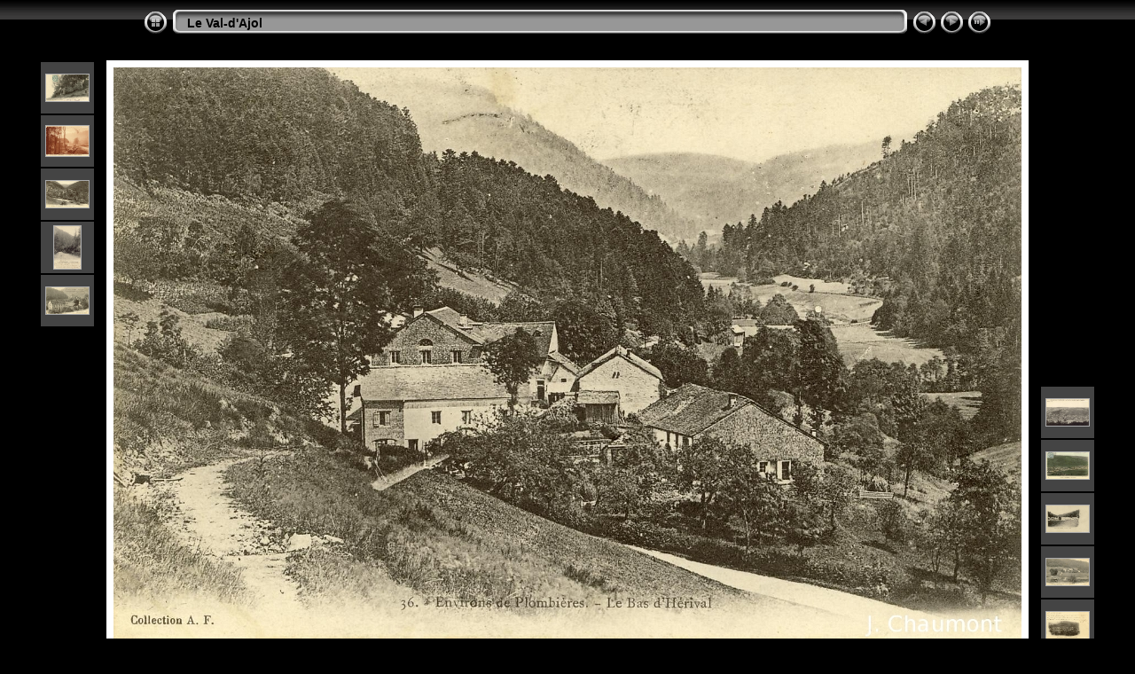

--- FILE ---
content_type: text/html
request_url: http://www.vosgescpa.fr/Le%20Val-d'Ajol/slides/Environs%20de%20Plombi%C3%A8res%20-%20Le%20Bas%20d%27Herival.html
body_size: 4055
content:
<!DOCTYPE html PUBLIC "-//W3C//DTD XHTML 1.0 Transitional//EN" "http://www.w3.org/TR/xhtml1/DTD/xhtml1-transitional.dtd">
<html xmlns="http://www.w3.org/1999/xhtml" lang="fr" xml:lang="fr">
<!-- saved from url=(0014)about:internet -->
<head>
<meta http-equiv="Content-Type" content="text/html;charset=UTF-8" />
<meta name="Keywords" content="photo,album,gallery,Environs de Plombières - Le Bas d'Herival,Environs de Plombières - Le Bas d'Herival" />
<meta http-equiv="Page-Enter" content="blendTrans(Duration=0.5)" />
<meta http-equiv="Page-Exit" content="blendTrans(Duration=0.5)" />
<title>Le Val-d'Ajol/Environs de Plombières - Le Bas d'Herival</title>
<script type="text/javascript" src="../res/embedmovie.js"></script>
<script type="text/javascript">
/* <![CDATA[ */
function preventDefault(e) {
	if (document.addEventListener) e.preventDefault();
	else e.returnValue=false;
	return false;
}
function keypress(e) {
	if(typeof _jaWidgetFocus != 'undefined' && _jaWidgetFocus) return true;
	if(document.activeElement && document.activeElement.nodeName == 'input') return true;
	if(!e) var e=window.event;
	if(e.keyCode) keyCode=e.keyCode; 
	else if(e.which) keyCode=e.which;
	switch(keyCode) {
		case 8: window.location="../$indexPage"; return preventDefault(e); break;
		case 63235: case 39: window.location="Environs%20de%20Plombi%C3%A8res%20-%20Le%20Val%20d%27Ajol%20pris%20de%20la%20Feuill%C3%A9e%20Nouvelle.html"+""; return preventDefault(e); break;
		case 63234: case 37: window.location="Environs%20de%20Plombi%C3%A8res%20-%20La%20Vall%C3%A9e%20des%20Roches%2C%20Nord-B..html"+""; return preventDefault(e); break;
		case 63273: case 36: window.location="A%20la%20Feuill%C3%A9e-Doroth%C3%A9e-H%C3%B4tel%20-%20La%20Terrasse.html"+""; return preventDefault(e); break;
		case 63275: case 35: window.location="Vue%20sur%20Faymont%2C%20prise%20du%20Rond-Point%20du%20Grand%20H%C3%B4tel%20de%20la%20Feuill%C3%A9e-Doroth%C3%A9e.html"+""; return preventDefault(e); break;
		case 32: show_down(); setTimeout('show_out()', 200); return preventDefault(e); break;
	}
	return true;
}
function setuplisteners() {
	var isFF = navigator.userAgent.indexOf('Gecko') > -1 && navigator.userAgent.indexOf('KHTML') == -1;
	if (document.addEventListener) {
		document.addEventListener('keydown',keypress,false);
	}
	else if (document.attachEvent) {
		document.attachEvent('onkeydown',keypress);
	}
}
idx0 = new Image(31,31); idx0.src = "../res/idx.gif";
idx1 = new Image(31,31); idx1.src = "../res/idx1.gif";
next0 = new Image(31,31);next0.src = "../res/next.gif";
next1 = new Image(31,31);next1.src = "../res/next1.gif";
prev0 = new Image(31,31);prev0.src = "../res/prev.gif";
prev1 = new Image(31,31);prev1.src = "../res/prev1.gif";
show0 = new Image(31,31);show0.src = "../res/show.gif";
show1 = new Image(31,31);show1.src = "../res/show1.gif";
stop0 = new Image(31,31);stop0.src = "../res/stop.gif";
stop1 = new Image(31,31);stop1.src = "../res/stop1.gif";

var show_param = -1;
if (window.location.search.length > 1) {
	var parms = window.location.search.substring(1,location.search.length).split("&");
	for (var i = 0; i < parms.length; i++) {		
		if(parms[i].substring(0, parms[i].indexOf("=")) == "show_param") 
			delay = show_param = parms[i].substring(parms[i].indexOf("=") + 1, parms[i].length);
	}
}
var show_delay = show_param;
function show_timer() {
	if (show_delay >= 0) {
		show_delay--;
		if (show_delay < 0 && show_param > 0) {
			window.location="Environs%20de%20Plombi%C3%A8res%20-%20Le%20Val%20d%27Ajol%20pris%20de%20la%20Feuill%C3%A9e%20Nouvelle.html?show_param=" + show_param + "";
		}
		else if(show_param > 0) 
			window.status='Time left: '+(show_delay + 1)+' s';
	}
	setTimeout('show_timer()', 1000);	
}
function show_over() {
	document.getElementById("show").src = (show_param >= 0)? stop1.src : show1.src;
	window.status = 'Start/Stop diaporama - Double-clic pour changer le délai';
}
function show_out() {
	document.getElementById("show").src = (show_param >= 0)? stop0.src : show0.src;
}
function show_down() {
	el = document.getElementById("show");
	if (show_param >= 0) { 
		show_param = -1; 
		el.src = stop1.src; 
		window.status=''; 
	} 
	else { 
		show_param = 3; 
		el.src = show1.src; 
	} 
	show_delay = show_param; 
}
function change_delay() {
	delay = prompt('délai', (show_param < 0)? 3 : show_param);
	show_param = show_delay = delay; 
	document.getElementById("show").src = show1.src;
}
window.onload = function() {
	setuplisteners();
	show_timer(); show_out();
};
/* ]]> */
</script>

<link rel="stylesheet" type="text/css" href="../res/styles.css" />
<link rel="alternate" href="../album.rss" type="application/rss+xml"/>
</head>

<body id="body">
<div style="margin-left:auto; margin-right:auto; padding-bottom:10px; text-align:center;">
<table style="height:54px;" align="center" cellspacing="0" cellpadding="0" border="0">
<tr><td>
<!-- Header of slide pages -->
<table style="width:960px;" align="center" cellspacing="0" cellpadding="0" border="0">
<tr>
<td style="width:31px;">
  <a href="../index.html"><img style="border:0;" src="../res/idx.gif" onmouseover="this.src=idx1.src" onmouseout="this.src=idx0.src" width="31" height="31" title=" Page d'index " alt="Up" id="idx" /></a></td>
<td style="width:20px;">
  <img style="border:0;" src="../res/hdr_left.gif" width="20" height="31" alt="" /></td>
<td style="text-align:left; background:transparent url(../res/hdr_mid.gif); background-repeat: repeat-x; white-space:nowrap;" class="title"> <a href="../index.html">Le Val-d'Ajol</a> </td>
<td style="width:20px;">
  <img style="border:0;" src="../res/hdr_right.gif" width="20" height="31" alt="" /></td>
<td style="width:31px;">
  <a href="Environs%20de%20Plombi%C3%A8res%20-%20La%20Vall%C3%A9e%20des%20Roches%2C%20Nord-B..html"><img style="border:0;" src="../res/prev.gif" onmouseover="this.src=prev1.src" onmouseout="this.src=prev0.src" width="31" height="31" title=" Image précédente " alt="Prev" id="prev" /></a></td>
<td style="width:31px;">
  <a href="Environs%20de%20Plombi%C3%A8res%20-%20Le%20Val%20d%27Ajol%20pris%20de%20la%20Feuill%C3%A9e%20Nouvelle.html"><img style="border:0;" src="../res/next.gif" onmouseover="this.src=next1.src" onmouseout="this.src=next0.src" width="31" height="31" title=" Image suivante " alt="Next" id="next" /></a></td>
<td style="width:31px;">
  <a href="javascript:void(0)"><img style="border:0;" src="../res/show.gif" onmouseover="show_over();" onmouseout="show_out();" onmousedown="show_down();" ondblclick="change_delay();" width="31" height="31" title=" Start/Stop diaporama - Double-clic pour changer le délai " alt="Slideshow" id="show" /></a></td>
</tr></table>
</td></tr></table>
<br />
<a name="picttop"></a><map name="imagemap" style="text-decoration:none; border:0;" id="imap"><area coords="0,0,341,652" href="Environs%20de%20Plombi%C3%A8res%20-%20La%20Vall%C3%A9e%20des%20Roches%2C%20Nord-B..html" alt=" Image précédente " title=" Image précédente " /><area coords="682,0,1024,652" href="Environs%20de%20Plombi%C3%A8res%20-%20Le%20Val%20d%27Ajol%20pris%20de%20la%20Feuill%C3%A9e%20Nouvelle.html" alt=" Image suivante " title=" Image suivante " /><area coords="341,0,682,652" href="../index.html" alt=" Page d'index " title=" Page d'index " /></map>
<table align="center" border="0" cellspacing="0" cellpadding="0"><tr>
<td style="vertical-align:top;"><table style="width:64px;"><tr><td style="text-align:center; padding:4px; height:50px; border:0px;" class="thumb"><a href="Environs%20de%20Plombi%C3%A8res%20-%20La%20Feuill%C3%A9e%20Doroth%C3%A9e.html"><img src="../thumbs/Environs%20de%20Plombi%C3%A8res%20-%20La%20Feuill%C3%A9e%20Doroth%C3%A9e.JPG" title=" Environs de Plombières - La Feuillée... " alt="Environs de Plombières - La Feuillée Dorothée" width="48" height="30" class="mthumb" /></a></td></tr><tr><td style="text-align:center; padding:4px; height:50px; border:0px;" class="thumb"><a href="Environs%20de%20Plombi%C3%A8res%20-%20La%20Scierie%20du%20Bas%20d%27H%C3%A9rival.html"><img src="../thumbs/Environs%20de%20Plombi%C3%A8res%20-%20La%20Scierie%20du%20Bas%20d%27H%C3%A9rival.jpg" title=" Environs de Plombières - La Scierie... " alt="Environs de Plombières - La Scierie du Bas d'Hérival" width="48" height="34" class="mthumb" /></a></td></tr><tr><td style="text-align:center; padding:4px; height:50px; border:0px;" class="thumb"><a href="Environs%20de%20Plombi%C3%A8res%20-%20La%20Vall%C3%A9e%20d%27H%C3%A9rival.html"><img src="../thumbs/Environs%20de%20Plombi%C3%A8res%20-%20La%20Vall%C3%A9e%20d%27H%C3%A9rival.JPG" title=" Environs de Plombières - La Vallée... " alt="Environs de Plombières - La Vallée d'Hérival" width="48" height="30" class="mthumb" /></a></td></tr><tr><td style="text-align:center; padding:4px; height:50px; border:0px;" class="thumb"><a href="Environs%20de%20Plombi%C3%A8res%20-%20La%20Vall%C3%A9e%20des%20Roches%20%28Sud%29.html"><img src="../thumbs/Environs%20de%20Plombi%C3%A8res%20-%20La%20Vall%C3%A9e%20des%20Roches%20%28Sud%29.JPG" title=" Environs de Plombières - La Vallée... " alt="Environs de Plombières - La Vallée des Roches (Sud)" width="30" height="48" class="mthumb" /></a></td></tr><tr><td style="text-align:center; padding:4px; height:50px; border:0px;" class="thumb"><a href="Environs%20de%20Plombi%C3%A8res%20-%20La%20Vall%C3%A9e%20des%20Roches%2C%20Nord-B..html"><img src="../thumbs/Environs%20de%20Plombi%C3%A8res%20-%20La%20Vall%C3%A9e%20des%20Roches%2C%20Nord-B..JPG" title=" Environs de Plombières - La Vallée... " alt="Environs de Plombières - La Vallée des Roches, Nord-B." width="48" height="30" class="mthumb" /></a></td></tr></table></td><td style="width:12px">&nbsp;</td>
<td style="text-align:center; width:960px;">
<img id="slide" src="Environs%20de%20Plombi%C3%A8res%20-%20Le%20Bas%20d%27Herival.jpg" class="slideImage" width="1024" height="652" alt="Environs de Plombières - Le Bas d'Herival.jpg" title=" Image réduite [Environs de Plombières - Le Bas d'Herival.jpg - 811kB] " usemap="#imagemap" /></td>
<td style="width:12px">&nbsp;</td><td style="vertical-align:bottom"><table style="width:64px;"><tr><td style="text-align:center; padding:4px; height:50px; border:0px;" class="thumb"><a href="Environs%20de%20Plombi%C3%A8res%20-%20Le%20Val%20d%27Ajol%20pris%20de%20la%20Feuill%C3%A9e%20Nouvelle.html"><img src="../thumbs/Environs%20de%20Plombi%C3%A8res%20-%20Le%20Val%20d%27Ajol%20pris%20de%20la%20Feuill%C3%A9e%20Nouvelle.jpg" title=" Environs de Plombières - Le Val... " alt="Environs de Plombières - Le Val d'Ajol pris de la Feuillée Nouvelle" width="48" height="30" class="mthumb" /></a></td></tr><tr><td style="text-align:center; padding:4px; height:50px; border:0px;" class="thumb"><a href="Environs%20de%20Plombi%C3%A8res%20-%20Le%20Val%20d%27Ajol.html"><img src="../thumbs/Environs%20de%20Plombi%C3%A8res%20-%20Le%20Val%20d%27Ajol.JPG" title=" Environs de Plombières - Le Val... " alt="Environs de Plombières - Le Val d'Ajol" width="48" height="30" class="mthumb" /></a></td></tr><tr><td style="text-align:center; padding:4px; height:50px; border:0px;" class="thumb"><a href="Environs%20de%20Plombi%C3%A8res%20-%20Vall%C3%A9e%20du%20Breuil.html"><img src="../thumbs/Environs%20de%20Plombi%C3%A8res%20-%20Vall%C3%A9e%20du%20Breuil.jpg" title=" Environs de Plombières - Vallée du... " alt="Environs de Plombières - Vallée du Breuil" width="48" height="30" class="mthumb" /></a></td></tr><tr><td style="text-align:center; padding:4px; height:50px; border:0px;" class="thumb"><a href="Environs%20de%20Plombi%C3%A8res%20-%20Vall%C3%A9e%20et%20ancienne%20Abbaye%20d%27H%C3%A9rival.html"><img src="../thumbs/Environs%20de%20Plombi%C3%A8res%20-%20Vall%C3%A9e%20et%20ancienne%20Abbaye%20d%27H%C3%A9rival.JPG" title=" Environs de Plombières - Vallée et... " alt="Environs de Plombières - Vallée et ancienne Abbaye d'Hérival" width="48" height="30" class="mthumb" /></a></td></tr><tr><td style="text-align:center; padding:4px; height:50px; border:0px;" class="thumb"><a href="Environs%20de%20Plombi%C3%A8res%20-%20Vue%20g%C3%A9n%C3%A9rale%20du%20Val%20d%27Ajol.html"><img src="../thumbs/Environs%20de%20Plombi%C3%A8res%20-%20Vue%20g%C3%A9n%C3%A9rale%20du%20Val%20d%27Ajol.JPG" title=" Environs de Plombières - Vue générale... " alt="Environs de Plombières - Vue générale du Val d'Ajol" width="48" height="30" class="mthumb" /></a></td></tr></table></td></tr></table>
<br /> <!-- Comment and image data at BOTTOM -->
<table align="center" style="width:960px;" class="infotable" cellspacing="0" cellpadding="2">
<tr>
  <td style="text-align:center; width:941px;" class="smalltxt"><span class="comment">Environs de Plombières - Le Bas d'Herival</span></td>
  <td class="xsmalltxt"><a href="Environs%20de%20Plombi%C3%A8res%20-%20Le%20Bas%20d%27Herival.jpg" title="Télécharger le fichier en cours. Clic droit et choisir &quot;Sauver la cible du lien sous...&quot; 
pour enregistrer l'image ou le film sur votre disque dur"><img style="border:0; vertical-align:middle;" src="../res/download.gif" alt="Download" width="17" height="17" /></a></td> <!-- Download Image -->
</tr>
  <tr><td colspan="2" style="text-align:center;" class="xsmalltxt">Nombre total d'images: <strong>435</strong> | <a href="javascript:void(0)" onclick="window.open('../help.html','Aide','toolbar=no,location=no,directories=no,status=no,menubar=no,scrollbars=yes,copyhistory=no,resizable=yes,width=560,height=560')">Aide</a></td></tr>
</table>
</div>
<script language="javascript" type="text/javascript">/* <![CDATA[ */
next_image=new Image(); next_image.src="Environs%20de%20Plombi%C3%A8res%20-%20Le%20Val%20d%27Ajol%20pris%20de%20la%20Feuill%C3%A9e%20Nouvelle.jpg";
/* ]]> */</script>
<script language="javascript" type="text/javascript">/* <![CDATA[ */
previous_image=new Image(); previous_image.src="Environs%20de%20Plombi%C3%A8res%20-%20La%20Vall%C3%A9e%20des%20Roches%2C%20Nord-B..JPG";
/* ]]> */</script>
<div id="jalbumwidgetcontainer"></div>
<script>
_jaSkin = "Chameleon";
_jaStyle = "Chrome.css";
_jaVersion = "33.0.4";
_jaGeneratorType = "desktop";
_jaLanguage = "fr";
_jaPageType = "slide";
_jaRootPath = "..";
_jaUserId = "417201";
var script = document.createElement("script");
script.type = "text/javascript";
script.src = "http"+("https:"==document.location.protocol?"s":"")+"://jalbum.net/widgetapi/load.js";
document.getElementById("jalbumwidgetcontainer").appendChild(script);
</script>

</body>
</html>
